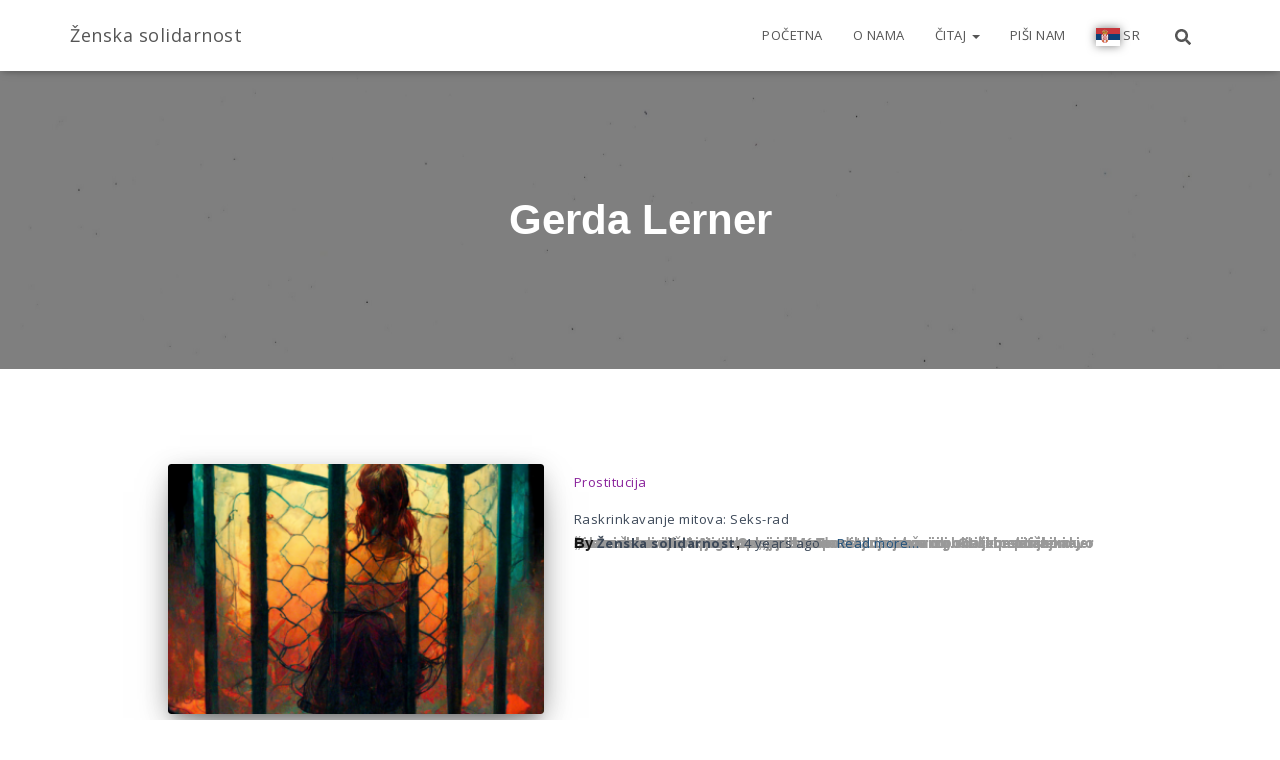

--- FILE ---
content_type: text/css
request_url: https://zenskasolidarnost.org/wp-content/uploads/elementor/css/post-5415.css?ver=1696064187
body_size: 1207
content:
.elementor-5415 .elementor-element.elementor-element-a569906 > .elementor-container{max-width:800px;}.elementor-5415 .elementor-element.elementor-element-a569906:not(.elementor-motion-effects-element-type-background), .elementor-5415 .elementor-element.elementor-element-a569906 > .elementor-motion-effects-container > .elementor-motion-effects-layer{background-color:#FFFFFF;}.elementor-5415 .elementor-element.elementor-element-a569906 > .elementor-background-overlay{background-image:url("https://zenskasolidarnost.org/wp-content/uploads/2021/11/girl_trapped_in_cage_b65883e7-39c7-4e43-9181-6e814919ac17.png");background-size:cover;opacity:0.5;transition:background 0.3s, border-radius 0.3s, opacity 0.3s;}.elementor-5415 .elementor-element.elementor-element-a569906{transition:background 0.3s, border 0.3s, border-radius 0.3s, box-shadow 0.3s;margin-top:0px;margin-bottom:-50px;}.elementor-5415 .elementor-element.elementor-element-2227a08:not(.elementor-motion-effects-element-type-background) > .elementor-widget-wrap, .elementor-5415 .elementor-element.elementor-element-2227a08 > .elementor-widget-wrap > .elementor-motion-effects-container > .elementor-motion-effects-layer{background-color:#ffffff;}.elementor-5415 .elementor-element.elementor-element-2227a08 > .elementor-element-populated >  .elementor-background-overlay{opacity:0.2;}.elementor-5415 .elementor-element.elementor-element-2227a08 > .elementor-element-populated{box-shadow:0px 0px 0px 0px rgba(0,0,0,0.11);transition:background 0.3s, border 0.3s, border-radius 0.3s, box-shadow 0.3s;}.elementor-5415 .elementor-element.elementor-element-2227a08 > .elementor-element-populated > .elementor-background-overlay{transition:background 0.3s, border-radius 0.3s, opacity 0.3s;}.elementor-5415 .elementor-element.elementor-element-39781f20 img{width:350px;max-width:100%;height:350px;object-fit:fill;box-shadow:0px 0px 10px 0px rgba(0,0,0,0.5);}body.rtl .elementor-5415 .elementor-element.elementor-element-43835cb5.elementor-author-box--layout-image-left .elementor-author-box__avatar,
					 body:not(.rtl) .elementor-5415 .elementor-element.elementor-element-43835cb5:not(.elementor-author-box--layout-image-above) .elementor-author-box__avatar{margin-right:0px;margin-left:0;}body:not(.rtl) .elementor-5415 .elementor-element.elementor-element-43835cb5.elementor-author-box--layout-image-right .elementor-author-box__avatar,
					 body.rtl .elementor-5415 .elementor-element.elementor-element-43835cb5:not(.elementor-author-box--layout-image-above) .elementor-author-box__avatar{margin-left:0px;margin-right:0;}.elementor-5415 .elementor-element.elementor-element-43835cb5.elementor-author-box--layout-image-above .elementor-author-box__avatar{margin-bottom:0px;}.elementor-5415 .elementor-element.elementor-element-43835cb5 .elementor-author-box__avatar img{border-style:solid;border-color:#ffffff;border-width:0px;border-radius:100px;box-shadow:0px 0px 0px 0px rgba(0,0,0,0.5);}.elementor-5415 .elementor-element.elementor-element-43835cb5 .elementor-author-box__name{color:#000000;font-family:"Open Sans Condensed", Sans-serif;font-size:18px;font-weight:bold;text-transform:uppercase;letter-spacing:2.9px;}.elementor-5415 .elementor-element.elementor-element-43835cb5 .elementor-author-box__button{border-width:0px;}.elementor-5415 .elementor-element.elementor-element-43835cb5 > .elementor-widget-container{margin:-70px 0px 0px 0px;}.elementor-5415 .elementor-element.elementor-element-83bfd79{--divider-border-style:solid;--divider-color:#000;--divider-border-width:1px;}.elementor-5415 .elementor-element.elementor-element-83bfd79 .elementor-divider-separator{width:100%;}.elementor-5415 .elementor-element.elementor-element-83bfd79 .elementor-divider{padding-top:15px;padding-bottom:15px;}.elementor-5415 .elementor-element.elementor-element-24236aa5 .elementor-icon-list-items:not(.elementor-inline-items) .elementor-icon-list-item:not(:last-child){padding-bottom:calc(50px/2);}.elementor-5415 .elementor-element.elementor-element-24236aa5 .elementor-icon-list-items:not(.elementor-inline-items) .elementor-icon-list-item:not(:first-child){margin-top:calc(50px/2);}.elementor-5415 .elementor-element.elementor-element-24236aa5 .elementor-icon-list-items.elementor-inline-items .elementor-icon-list-item{margin-right:calc(50px/2);margin-left:calc(50px/2);}.elementor-5415 .elementor-element.elementor-element-24236aa5 .elementor-icon-list-items.elementor-inline-items{margin-right:calc(-50px/2);margin-left:calc(-50px/2);}body.rtl .elementor-5415 .elementor-element.elementor-element-24236aa5 .elementor-icon-list-items.elementor-inline-items .elementor-icon-list-item:after{left:calc(-50px/2);}body:not(.rtl) .elementor-5415 .elementor-element.elementor-element-24236aa5 .elementor-icon-list-items.elementor-inline-items .elementor-icon-list-item:after{right:calc(-50px/2);}.elementor-5415 .elementor-element.elementor-element-24236aa5 .elementor-icon-list-item:not(:last-child):after{content:"";border-color:#000000;}.elementor-5415 .elementor-element.elementor-element-24236aa5 .elementor-icon-list-items:not(.elementor-inline-items) .elementor-icon-list-item:not(:last-child):after{border-top-style:solid;border-top-width:1px;}.elementor-5415 .elementor-element.elementor-element-24236aa5 .elementor-icon-list-items.elementor-inline-items .elementor-icon-list-item:not(:last-child):after{border-left-style:solid;}.elementor-5415 .elementor-element.elementor-element-24236aa5 .elementor-inline-items .elementor-icon-list-item:not(:last-child):after{border-left-width:1px;}.elementor-5415 .elementor-element.elementor-element-24236aa5 .elementor-icon-list-icon i{color:#54595f;font-size:13px;}.elementor-5415 .elementor-element.elementor-element-24236aa5 .elementor-icon-list-icon svg{fill:#54595f;--e-icon-list-icon-size:13px;}.elementor-5415 .elementor-element.elementor-element-24236aa5 .elementor-icon-list-icon{width:13px;}body:not(.rtl) .elementor-5415 .elementor-element.elementor-element-24236aa5 .elementor-icon-list-text{padding-left:0px;}body.rtl .elementor-5415 .elementor-element.elementor-element-24236aa5 .elementor-icon-list-text{padding-right:0px;}.elementor-5415 .elementor-element.elementor-element-24236aa5 .elementor-icon-list-text, .elementor-5415 .elementor-element.elementor-element-24236aa5 .elementor-icon-list-text a{color:#000000;}.elementor-5415 .elementor-element.elementor-element-24236aa5 .elementor-icon-list-item{font-family:"Open Sans", Sans-serif;font-size:14px;font-weight:bold;text-transform:none;font-style:normal;}.elementor-5415 .elementor-element.elementor-element-80d6c7b{--divider-border-style:solid;--divider-color:#000;--divider-border-width:1px;}.elementor-5415 .elementor-element.elementor-element-80d6c7b .elementor-divider-separator{width:100%;}.elementor-5415 .elementor-element.elementor-element-80d6c7b .elementor-divider{padding-top:15px;padding-bottom:15px;}.elementor-5415 .elementor-element.elementor-element-17746e4a{text-align:center;}.elementor-5415 .elementor-element.elementor-element-17746e4a .elementor-heading-title{color:#C02F66;font-family:"Open Sans", Sans-serif;font-size:26px;font-weight:600;text-transform:none;font-style:normal;text-shadow:0px 0px 0px rgba(0,0,0,0.3);}.elementor-5415 .elementor-element.elementor-element-476424e7 > .elementor-container > .elementor-column > .elementor-widget-wrap{align-content:center;align-items:center;}.elementor-5415 .elementor-element.elementor-element-275482eb.elementor-column > .elementor-widget-wrap{justify-content:center;}.elementor-5415 .elementor-element.elementor-element-275482eb > .elementor-element-populated{margin:0px 5px 0px 5px;--e-column-margin-right:5px;--e-column-margin-left:5px;}.elementor-5415 .elementor-element.elementor-element-3b721e56{color:#000000;font-family:"Open Sans", Sans-serif;font-size:18px;font-weight:normal;text-transform:none;font-style:normal;text-decoration:none;line-height:25px;}.elementor-5415 .elementor-element.elementor-element-79d0b575 > .elementor-container > .elementor-column > .elementor-widget-wrap{align-content:center;align-items:center;}.elementor-5415 .elementor-element.elementor-element-79d0b575{margin-top:28px;margin-bottom:28px;}.elementor-5415 .elementor-element.elementor-element-193f85a8{--alignment:center;--grid-side-margin:10px;--grid-column-gap:10px;--grid-row-gap:10px;}.elementor-5415 .elementor-element.elementor-element-193f85a8 .elementor-share-btn{font-size:calc(0.8px * 10);}.elementor-5415 .elementor-element.elementor-element-193f85a8 .elementor-share-btn__icon{--e-share-buttons-icon-size:1.5em;}.elementor-5415 .elementor-element.elementor-element-193f85a8 .elementor-share-btn__title{text-transform:uppercase;}@media(max-width:1024px){ .elementor-5415 .elementor-element.elementor-element-193f85a8{--grid-side-margin:10px;--grid-column-gap:10px;--grid-row-gap:10px;--grid-bottom-margin:10px;}}@media(max-width:767px){.elementor-5415 .elementor-element.elementor-element-a569906{margin-top:0px;margin-bottom:0px;}.elementor-5415 .elementor-element.elementor-element-24236aa5 .elementor-icon-list-items:not(.elementor-inline-items) .elementor-icon-list-item:not(:last-child){padding-bottom:calc(15px/2);}.elementor-5415 .elementor-element.elementor-element-24236aa5 .elementor-icon-list-items:not(.elementor-inline-items) .elementor-icon-list-item:not(:first-child){margin-top:calc(15px/2);}.elementor-5415 .elementor-element.elementor-element-24236aa5 .elementor-icon-list-items.elementor-inline-items .elementor-icon-list-item{margin-right:calc(15px/2);margin-left:calc(15px/2);}.elementor-5415 .elementor-element.elementor-element-24236aa5 .elementor-icon-list-items.elementor-inline-items{margin-right:calc(-15px/2);margin-left:calc(-15px/2);}body.rtl .elementor-5415 .elementor-element.elementor-element-24236aa5 .elementor-icon-list-items.elementor-inline-items .elementor-icon-list-item:after{left:calc(-15px/2);}body:not(.rtl) .elementor-5415 .elementor-element.elementor-element-24236aa5 .elementor-icon-list-items.elementor-inline-items .elementor-icon-list-item:after{right:calc(-15px/2);}.elementor-5415 .elementor-element.elementor-element-24236aa5 .elementor-icon-list-icon{width:16px;}.elementor-5415 .elementor-element.elementor-element-24236aa5 .elementor-icon-list-icon i{font-size:16px;}.elementor-5415 .elementor-element.elementor-element-24236aa5 .elementor-icon-list-icon svg{--e-icon-list-icon-size:16px;}.elementor-5415 .elementor-element.elementor-element-24236aa5 .elementor-icon-list-item{line-height:27px;}.elementor-5415 .elementor-element.elementor-element-275482eb > .elementor-element-populated{margin:0px 5px 0px 5px;--e-column-margin-right:5px;--e-column-margin-left:5px;} .elementor-5415 .elementor-element.elementor-element-193f85a8{--grid-side-margin:10px;--grid-column-gap:10px;--grid-row-gap:10px;--grid-bottom-margin:10px;}.elementor-5415 .elementor-element.elementor-element-193f85a8{--grid-row-gap:10px;--grid-bottom-margin:10px;}.elementor-5415 .elementor-element.elementor-element-193f85a8 .elementor-share-btn{font-size:calc(1px * 10);}.elementor-5415 .elementor-element.elementor-element-193f85a8 .elementor-share-btn__icon{--e-share-buttons-icon-size:2em;}}

--- FILE ---
content_type: text/css
request_url: https://zenskasolidarnost.org/wp-content/uploads/elementor/css/post-845.css?ver=1695927043
body_size: 468
content:
.elementor-kit-845{--e-global-color-primary:#6EC1E4;--e-global-color-secondary:#54595F;--e-global-color-text:#7A7A7A;--e-global-color-accent:#61CE70;--e-global-typography-primary-font-family:"Georgia";--e-global-typography-primary-font-weight:600;--e-global-typography-secondary-font-family:"Georgia";--e-global-typography-secondary-font-weight:400;--e-global-typography-text-font-family:"Georgia";--e-global-typography-text-font-weight:400;--e-global-typography-accent-font-family:"Georgia";--e-global-typography-accent-font-weight:500;font-family:"Georgia", Sans-serif;font-size:15px;font-weight:bold;text-transform:none;font-style:normal;text-decoration:none;line-height:0px;letter-spacing:0px;background-color:#FFFFFF;}.elementor-kit-845 p{margin-bottom:0px;}.elementor-kit-845 a{font-family:"Open Sans", Sans-serif;font-size:13px;font-weight:normal;text-transform:none;font-style:normal;line-height:0px;letter-spacing:0.5px;word-spacing:0px;}.elementor-kit-845 a:hover{font-family:"Open Sans", Sans-serif;font-size:16px;text-transform:none;font-style:normal;line-height:0.5px;}.elementor-kit-845 h1{font-family:"Georgia", Sans-serif;}.elementor-kit-845 h2{font-family:"Georgia", Sans-serif;font-size:15px;}.elementor-kit-845 h3{font-family:"Georgia", Sans-serif;font-weight:400;}.elementor-kit-845 h4{font-family:"Georgia", Sans-serif;}.elementor-kit-845 h5{font-family:"Georgia", Sans-serif;}.elementor-kit-845 h6{font-family:"Georgia", Sans-serif;}.elementor-kit-845 button,.elementor-kit-845 input[type="button"],.elementor-kit-845 input[type="submit"],.elementor-kit-845 .elementor-button{font-family:"Open Sans", Sans-serif;text-transform:none;}.elementor-kit-845 img{box-shadow:0px 0px 10px 0px rgba(0,0,0,0.5);}.elementor-kit-845 label{font-family:"Georgia", Sans-serif;}.elementor-kit-845 input:not([type="button"]):not([type="submit"]),.elementor-kit-845 textarea,.elementor-kit-845 .elementor-field-textual{font-family:"Georgia", Sans-serif;}.elementor-section.elementor-section-boxed > .elementor-container{max-width:1140px;}.e-con{--container-max-width:1140px;}.elementor-widget:not(:last-child){margin-block-end:20px;}.elementor-element{--widgets-spacing:20px 20px;}{}link.entry-title{display:var(--page-title-display);}.elementor-kit-845 e-page-transition{background-color:#FFFFFF;}@media(max-width:1024px){.elementor-kit-845{background-image:url("https://zenskasolidarnost.org/wp-content/uploads/2022/08/imgonline-com-ua-ReplaceColor-yd1enD7r6jYEwUlJ.png");}.elementor-section.elementor-section-boxed > .elementor-container{max-width:1024px;}.e-con{--container-max-width:1024px;}}@media(max-width:767px){.elementor-section.elementor-section-boxed > .elementor-container{max-width:767px;}.e-con{--container-max-width:767px;}}